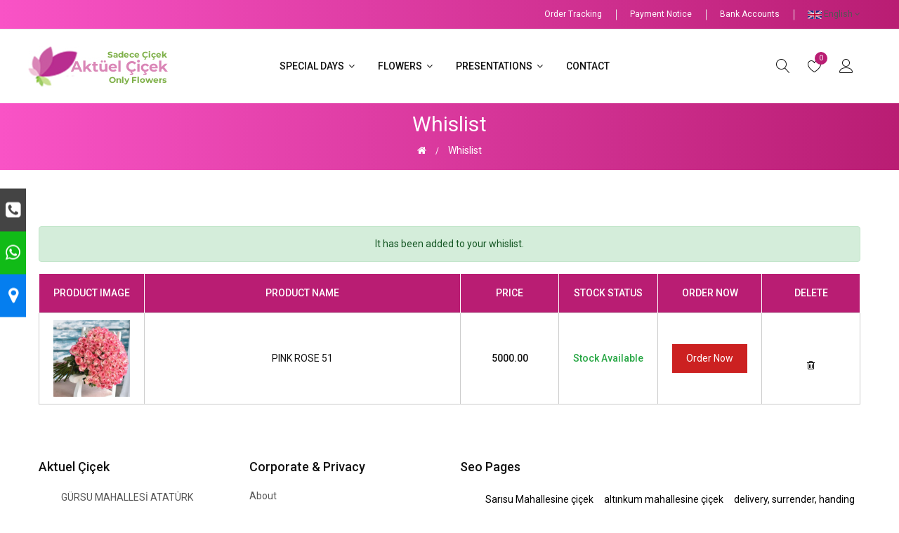

--- FILE ---
content_type: text/html; charset=UTF-8
request_url: https://www.aktuelcicek.com/en/wishlist.html?ekle=33
body_size: 6962
content:


<!DOCTYPE html>
<html class="no-js" lang="en">

<head>
    <meta charset="utf-8">
    <meta http-equiv="X-UA-Compatible" content="IE=edge">
    <meta name="viewport" content="width=device-width, initial-scale=1">
    <meta name="description" content="With Actual Floristry, you can always deliver the freshest flowers to your loved ones. We deliver fast and on time.">
	<meta name="author" content="Çiçekçi Sitesi">
	<link rel="alternate" href="/" hreflang="tr-TR" />
	<link rel="alternate" href="en/" hreflang="en-GB" />
	<link rel="alternate" href="de/" hreflang="de-DE" />
	<link rel="alternate" href="ru/" hreflang="ru-RU" />
	<link rel="alternate" href="/" hreflang = "x-default" />
    <title> Aktuel Flower - Antalya Flower Delivery - Konyaaltı Flower Delivery</title>
		<link rel="canonical" href="https://www.aktuelcicek.com/en/wishlist.html?ekle=33" />
    <!--=== Favicon ===-->
    <link rel="shortcut icon" href="../favicon.ico" type="image/x-icon" />

    <!-- Google fonts include -->
   <!-- <link  href="https://fonts.googleapis.com/css?family=Roboto:300,300i,400,400i,500,500i,700,900%7CYesteryear&display=swap" rel="stylesheet">-->
	<link rel="preconnect" href="https://fonts.gstatic.com">
<link href="https://fonts.googleapis.com/css2?family=Roboto:ital,wght@0,300;0,400;0,500;0,700;0,900;1,300;1,400;1,500&display=swap" rel="stylesheet">

	<link rel="preload" as="font" href="../assets/fonts/Linearicons-Free.woff2?w118d" type="font/woff2" crossorigin="anonymous">
	<link rel="preload" as="font" href="../assets/fonts/fontawesome-webfont.woff2?v=4.7.0" type="font/woff2" crossorigin="anonymous">

    <!-- All Vendor & plugins CSS include -->
	 
   <link href="../assets/css/vendor.css" rel="stylesheet">
    <!-- Main Style CSS -->
    <link href="../assets/css/style.css" rel="stylesheet">
	  <link href="../assets/css/renk6.css" rel="stylesheet">
	
	
	
  <script type='text/javascript' src="../assets/js/cerez.js"></script> 
	<script type='text/javascript'>
window.addEventListener("load", function(){
window.cookieconsent.initialise({
  "palette": {
    "popup": {
      "background": "#cc0000", // şerit arkaplan rengi
      "text": "#ffffff" // şerit üzerindeki yazı rengi
    },
    "button": {
      "background": "#ffffff", // buton arkaplan rengi - "transparent" kullanıp border açabilirsiniz.
  //"border": "#14a7d0", arkaplan rengini transparent yapıp çerçeve kullanabilirsini
      "text": "#cc0000" // buton yazı rengi
    }
  },
  "theme": "classic", // kullanabileceğiniz temalar block, edgeless, classic
  // "type": "opt-out", gizle uyarısını aktif etmek için
  // "position": "top", aktif ederseniz uyarı üst kısımda görünür
  // "position": "top", "static": true, aktif ederseniz uyarı üst kısımda sabit olarak görünür
  // "position": "bottom-left", aktif ederseniz uyarı solda görünür
  //"position": "bottom-right", aktif ederseniz uyarı sağda görünür
  
  "content": {
    "message": "Cookies are used to make the most of our site. You have been deemed to have helped you log in to this site.",
    "dismiss": "Ok",
    "link": "
More information",
    "href": "confidentiality-agreement-s4.html"
  }
})});
</script>

</head>

<body>

    <!-- Start Header Area -->
    <header class="header-area">
        <!-- main header start -->
        <div class="main-header d-none d-lg-block">
            <!-- header top start -->
			
            <div class="header-top bdr-bottom">
                <div class="container">
                    <div class="row align-items-center">
                        <div class="col-lg-6">
                            <div class="welcome-message">
                                
                            </div>
                        </div>
                        <div class="col-lg-6 text-right">
                            <div class="header-top-settings">
                              <ul class="nav align-items-center justify-content-end">
									<li class="language"><a href="order-tracking.html" title=" Order Tracking"> Order Tracking</a></li>
								  <li class="language"><a href="payment-notice.html" title="Payment Notice">Payment Notice</a></li>
								  <li class="language"><a href="bank-accounts.html" title="Bank Accounts">Bank Accounts</a></li>
									
                                  <li class="language">
                                      
                                      
									  <img src="../assets/img/icon/en.png" alt="English" width="20" height="12"> English
									    <i class="fa fa-angle-down"></i>
                                        <ul class="dropdown-list">
                                            <li><a href="https://www.aktuelcicek.com/"/><img src="../assets/img/icon/tr.png" alt="Türkçe" width="20" height="12"> Türkçe</a></li>
                                            <li><a href="https://www.aktuelcicek.com/en/"><img src="../assets/img/icon/en.png" width="20" height="12" alt="English"> English</a></li>
											<li><a href="https://www.aktuelcicek.com/de/"><img src="../assets/img/icon/de.png" width="20" height="12" alt="Deutsch"> Deutsch</a></li>
											<li><a href="https://www.aktuelcicek.com/ru/"><img src="../assets/img/icon/ru.png" width="20" height="12" alt="русский"> Pусский</a></li>
                                        </ul>
                                    </li>
                                  <!--  <li class="curreny-wrap">
                                        <span>Currency:</span>
                                        $ USD
                                        <i class="fa fa-angle-down"></i>
                                        <ul class="dropdown-list curreny-list">
                                            <li><a href="#">$ usd</a></li>
                                            <li><a href="#"> € EURO</a></li>
                                        </ul>
                                    </li>-->
                                </ul>
                            </div>
                        </div>
                    </div>
                </div>
            </div>
            <!-- header top end -->
			
            <!-- header middle area start -->
            <div class="header-main-area sticky">
                <div class="container">
                    <div class="row align-items-center position-relative">

                        <!-- start logo area -->
                        <div class="col-lg-2 logo">
                            <div class="logo">
                                <a href="https://www.aktuelcicek.com/en/" title="Aktuel Çiçek">
									                                    <img src="../resimler/alan_resimler/08072021104403_aktuel.jpg" width="200" height="60" alt="Aktuel Çiçek">
                                </a>
                            </div>
                        </div>
                        <!-- start logo area -->

                        <!-- main menu area start -->
                        <div class="col-lg-8 position-static" >
                            <div class="main-menu-area">
                                <div class="main-menu">
                                    <!-- main menu navbar start -->
                                    <nav class="desktop-menu">
                                        <ul>
                                                                                       <li class="static"><a href="#" title="Special Days">Special Days <i class="fa fa-angle-down"></i></a>
                                              <ul class="megamenu dropdown">
													
																										 <li><a href="https://www.aktuelcicek.com/en/valentine-s-day-kt9.html" title="Valentine's Day"> 
														 
														 Valentine's Day</a></li>
                                                    
													
																										 <li><a href="https://www.aktuelcicek.com/en/mothers-day-kt10.html" title="Mothers Day"> 
														 
														 Mothers Day</a></li>
                                                    
													
																										 <li><a href="https://www.aktuelcicek.com/en/teachers-day-kt31.html" title=" Teachers Day"> 
														 
														  Teachers Day</a></li>
                                                    
													
																										 <li><a href="https://www.aktuelcicek.com/en/birthday-kt11.html" title=" Birthday"> 
														 
														  Birthday</a></li>
                                                    
													
																										 <li><a href="https://www.aktuelcicek.com/en/anniversary-kt12.html" title=" Anniversary"> 
														 
														  Anniversary</a></li>
                                                    
													
																										 <li><a href="https://www.aktuelcicek.com/en/new-business-day-kt13.html" title="New Business Day"> 
														 
														 New Business Day</a></li>
                                                    
													
																										 <li><a href="https://www.aktuelcicek.com/en/baby-birthday-kt14.html" title="Baby Birthday"> 
														 
														 Baby Birthday</a></li>
                                                    
													
																										 <li><a href="https://www.aktuelcicek.com/en/apology-day-kt15.html" title="Apology Day"> 
														 
														 Apology Day</a></li>
                                                    
													
																										 <li><a href="https://www.aktuelcicek.com/en/promise-&-engagement-day-kt16.html" title="Promise & Engagement Day"> 
														 
														 Promise & Engagement Day</a></li>
                                                    
													
																										 <li><a href="https://www.aktuelcicek.com/en/get-well-well-day-kt17.html" title="Get Well Well Day"> 
														 
														 Get Well Well Day</a></li>
                                                    
													
																										 <li><a href="https://www.aktuelcicek.com/en/funeral-&-ceremony-day-kt18.html" title="Funeral & Ceremony Day"> 
														 
														 Funeral & Ceremony Day</a></li>
                                                    
													
													<li><a href='#'></a></li>													
													
                                                    
                                                <li class="megamenu-banners d-none d-lg-block">
                                                      
                                                            <img src="../resimler/alan_resimler/30112020163617_menu_resim1.jpg" alt="Aktuel Çiçek menü resmi 11">
                                                        
                                                    </li>
                                                </ul>
                                            </li>
											
											                                            <li class="static"><a href="#" title="Flowers">Flowers <i class="fa fa-angle-down"></i></a>
                                              <ul class="megamenu dropdown">
													
																										 <li><a href="https://www.aktuelcicek.com/en/roses-kt1.html" title="Roses"> 
														 
														 Roses</a></li>
                                                    
													
																										 <li><a href="https://www.aktuelcicek.com/en/orchids-kt3.html" title="Orchids"> 
														 
														 Orchids</a></li>
                                                    
													
																										 <li><a href="https://www.aktuelcicek.com/en/tulips-kt32.html" title="Tulips"> 
														 
														 Tulips</a></li>
                                                    
													
																										 <li><a href="https://www.aktuelcicek.com/en/daisy-&-gerbera-kt4.html" title="Daisy & Gerbera"> 
														 
														 Daisy & Gerbera</a></li>
                                                    
													
																										 <li><a href="https://www.aktuelcicek.com/en/lilies-&-casablanca-kt5.html" title="Lilies & Casablanca"> 
														 
														 Lilies & Casablanca</a></li>
                                                    
													
																										 <li><a href="https://www.aktuelcicek.com/en/seasons-&-wildflowers-kt6.html" title="Seasons & Wildflowers"> 
														 
														 Seasons & Wildflowers</a></li>
                                                    
													
																										 <li><a href="https://www.aktuelcicek.com/en/potted-flowers-kt7.html" title="Potted Flowers"> 
														 
														 Potted Flowers</a></li>
                                                    
													
																										 <li><a href="https://www.aktuelcicek.com/en/cactus-&-succulent-kt8.html" title="Cactus & Succulent"> 
														 
														 Cactus & Succulent</a></li>
                                                    
													
													<li><a href='#'></a></li><li><a href='#'></a></li><li><a href='#'></a></li><li><a href='#'></a></li>													
													
                                                    
                                                <li class="megamenu-banners d-none d-lg-block">
                                                      
                                                            <img src="../resimler/alan_resimler/30112020163623_menu_resim2.jpg" alt="Aktuel Çiçek menü resmi 8">
                                                        
                                                    </li>
                                                </ul>
                                            </li>
											
											                                            <li class="static"><a href="#" title="Presentations">Presentations <i class="fa fa-angle-down"></i></a>
                                              <ul class="megamenu dropdown">
													
																										 <li><a href="https://www.aktuelcicek.com/en/bouquets-kt19.html" title="Bouquets"> 
														 
														 Bouquets</a></li>
                                                    
													
																										 <li><a href="https://www.aktuelcicek.com/en/arrangement-kt20.html" title="Arrangement"> 
														 
														 Arrangement</a></li>
                                                    
													
																										 <li><a href="https://www.aktuelcicek.com/en/bridal-flowers-kt22.html" title="Bridal Flowers"> 
														 
														 Bridal Flowers</a></li>
                                                    
													
																										 <li><a href="https://www.aktuelcicek.com/en/terrarium-kt21.html" title="Terrarium"> 
														 
														 Terrarium</a></li>
                                                    
													
																										 <li><a href="https://www.aktuelcicek.com/en/wedding-&-opening-baskets-kt23.html" title="Wedding & Opening Baskets"> 
														 
														 Wedding & Opening Baskets</a></li>
                                                    
													
																										 <li><a href="https://www.aktuelcicek.com/en/funeral-wreaths-kt24.html" title="Funeral Wreaths"> 
														 
														 Funeral Wreaths</a></li>
                                                    
													
																										 <li><a href="https://www.aktuelcicek.com/en/wrought-iron-kt25.html" title="Wrought iron"> 
														 
														 Wrought iron</a></li>
                                                    
													
													<li><a href='#'></a></li>													
													
                                                    
                                                <li class="megamenu-banners d-none d-lg-block">
                                                      
                                                            <img src="../resimler/alan_resimler/30112020163626_menu_resim3.jpg" alt="Aktuel Çiçek menü resmi 7">
                                                        
                                                    </li>
                                                </ul>
                                            </li>
											
											                                           
                                            <li><a href="contact.html" title="Contact">Contact</a></li>
                                        </ul>
                                    </nav>
                                    <!-- main menu navbar end -->
                                </div>
                            </div>
                        </div>
                        <!-- main menu area end -->

                        <!-- mini cart area start -->
                        <div class="col-lg-2">
                            <div class="header-configure-wrapper">
                                <div class="header-configure-area">
                                    <ul class="nav justify-content-end">
                                        <li>
                                            <a href="#" class="offcanvas-btn">
                                                <i class="lnr lnr-magnifier"></i>
                                            </a>
                                        </li>
										<li>
                                            <a href="wishlist.html" title="Whislist">
                                                <i class="lnr lnr-heart"></i>
                                                <div class="notification">0</div>
                                            </a>
                                        </li>
										                                        <li class="user-hover">
                                            <a href="#">
                                                <i class="lnr lnr-user"></i>
                                            </a>
                                            <ul class="dropdown-list">
																								<li><a href="member.html" title="Sign in">Sign in</a></li>
                                                <li><a href="member.html" title="Sign Up">Sign Up</a></li>
												
												                                               
                                                
                                            </ul>
                                        </li>
										
										                                       
                                    </ul>
                                </div>
                            </div>
                        </div>
                        <!-- mini cart area end -->

                    </div>
                </div>
            </div>
            <!-- header middle area end -->
        </div>
        <!-- main header start -->

        <!-- mobile header start -->
        <div class="mobile-header d-lg-none d-md-block sticky">
            <!--mobile header top start -->
            <div class="container">
                <div class="row align-items-center">
                    <div class="col-12">
                        <div class="mobile-main-header">
							<div class="mobile-menu-toggler">
                               
                                <div class="mobile-menu-btn">
                                    <div class="off-canvas-btn">
                                        <i class="lnr lnr-menu"></i>
                                    </div>
                                </div>
                            </div>
                            <div class="mobile-logo">
                                <a href="index.html" title="Aktuel Çiçek">
                                    <img src="../resimler/alan_resimler/08072021104403_aktuel.jpg" alt="Aktuel Çiçek">
                                </a>
                            </div>
                            <div class="mobile-menu-toggler">
                                <div class="mini-cart-wrap">
                                    <a href="wishlist.html" title="Whislist">
                                        <i class="lnr lnr-heart"></i>
                                                
                                    </a>
										
                                </div>
                               
                            </div>
                        </div>
                    </div>
                </div>
            </div>
            <!-- mobile header top start -->
        </div>
        <!-- mobile header end -->
    </header>
    <!-- end Header Area -->

    <!-- off-canvas menu start -->
    <aside class="off-canvas-wrapper">
        <div class="off-canvas-overlay"></div>
        <div class="off-canvas-inner-content">
            <div class="btn-close-off-canvas">
                <i class="lnr lnr-cross"></i>
            </div>

            <div class="off-canvas-inner">
                <!-- search box start -->
                <div class="search-box-offcanvas">
                    <form action="search-for-flowers.html" method="post">
                        <input name="kelime" type="text" placeholder="Flower Search">
                        <button class="search-btn"><i class="lnr lnr-magnifier"></i></button>
                    </form>
                </div>
                <!-- search box end -->

                <!-- mobile menu start -->
                <div class="mobile-navigation">

                    <!-- mobile menu navigation start -->
                    <nav>
                        <ul class="mobile-menu">

														
							 <li class="menu-item-has-children"><a href="#" title="Special Days">Special Days</a>
                                <ul class="dropdown">
                                    
                               
							
													
																										 <li><a href="https://www.aktuelcicek.com/en/valentine-s-day-kt9.html" title="Valentine's Day"> 
														 
														 Valentine's Day</a></li>
                                                    
													
																										 <li><a href="https://www.aktuelcicek.com/en/mothers-day-kt10.html" title="Mothers Day"> 
														 
														 Mothers Day</a></li>
                                                    
													
																										 <li><a href="https://www.aktuelcicek.com/en/teachers-day-kt31.html" title=" Teachers Day"> 
														 
														  Teachers Day</a></li>
                                                    
													
																										 <li><a href="https://www.aktuelcicek.com/en/birthday-kt11.html" title=" Birthday"> 
														 
														  Birthday</a></li>
                                                    
													
																										 <li><a href="https://www.aktuelcicek.com/en/anniversary-kt12.html" title=" Anniversary"> 
														 
														  Anniversary</a></li>
                                                    
													
																										 <li><a href="https://www.aktuelcicek.com/en/new-business-day-kt13.html" title="New Business Day"> 
														 
														 New Business Day</a></li>
                                                    
													
																										 <li><a href="https://www.aktuelcicek.com/en/baby-birthday-kt14.html" title="Baby Birthday"> 
														 
														 Baby Birthday</a></li>
                                                    
													
																										 <li><a href="https://www.aktuelcicek.com/en/apology-day-kt15.html" title="Apology Day"> 
														 
														 Apology Day</a></li>
                                                    
													
																										 <li><a href="https://www.aktuelcicek.com/en/promise-ve-engagement-day-kt16.html" title="Promise & Engagement Day"> 
														 
														 Promise & Engagement Day</a></li>
                                                    
													
																										 <li><a href="https://www.aktuelcicek.com/en/get-well-well-day-kt17.html" title="Get Well Well Day"> 
														 
														 Get Well Well Day</a></li>
                                                    
													
																										 <li><a href="https://www.aktuelcicek.com/en/funeral-ve-ceremony-day-kt18.html" title="Funeral & Ceremony Day"> 
														 
														 Funeral & Ceremony Day</a></li>
                                                    
													
																										
                                                </ul>
                                            </li>
											
																		
							 <li class="menu-item-has-children"><a href="#" title="Flowers">Flowers</a>
                                <ul class="dropdown">
                                    
                               
							
													
																										 <li><a href="https://www.aktuelcicek.com/en/roses-kt1.html" title="Roses"> 
														 
														 Roses</a></li>
                                                    
													
																										 <li><a href="https://www.aktuelcicek.com/en/orchids-kt3.html" title="Orchids"> 
														 
														 Orchids</a></li>
                                                    
													
																										 <li><a href="https://www.aktuelcicek.com/en/tulips-kt32.html" title="Tulips"> 
														 
														 Tulips</a></li>
                                                    
													
																										 <li><a href="https://www.aktuelcicek.com/en/daisy-ve-gerbera-kt4.html" title="Daisy & Gerbera"> 
														 
														 Daisy & Gerbera</a></li>
                                                    
													
																										 <li><a href="https://www.aktuelcicek.com/en/lilies-ve-casablanca-kt5.html" title="Lilies & Casablanca"> 
														 
														 Lilies & Casablanca</a></li>
                                                    
													
																										 <li><a href="https://www.aktuelcicek.com/en/seasons-ve-wildflowers-kt6.html" title="Seasons & Wildflowers"> 
														 
														 Seasons & Wildflowers</a></li>
                                                    
													
																										 <li><a href="https://www.aktuelcicek.com/en/potted-flowers-kt7.html" title="Potted Flowers"> 
														 
														 Potted Flowers</a></li>
                                                    
													
																										 <li><a href="https://www.aktuelcicek.com/en/cactus-ve-succulent-kt8.html" title="Cactus & Succulent"> 
														 
														 Cactus & Succulent</a></li>
                                                    
													
																										
                                                </ul>
                                            </li>
											
																		
							 <li class="menu-item-has-children"><a href="#" title="Presentations">Presentations</a>
                                <ul class="dropdown">
                                    
                               
							
													
																										 <li><a href="https://www.aktuelcicek.com/en/bouquets-kt19.html" title="Bouquets"> 
														 
														 Bouquets</a></li>
                                                    
													
																										 <li><a href="https://www.aktuelcicek.com/en/arrangement-kt20.html" title="Arrangement"> 
														 
														 Arrangement</a></li>
                                                    
													
																										 <li><a href="https://www.aktuelcicek.com/en/bridal-flowers-kt22.html" title="Bridal Flowers"> 
														 
														 Bridal Flowers</a></li>
                                                    
													
																										 <li><a href="https://www.aktuelcicek.com/en/terrarium-kt21.html" title="Terrarium"> 
														 
														 Terrarium</a></li>
                                                    
													
																										 <li><a href="https://www.aktuelcicek.com/en/wedding-ve-opening-baskets-kt23.html" title="Wedding & Opening Baskets"> 
														 
														 Wedding & Opening Baskets</a></li>
                                                    
													
																										 <li><a href="https://www.aktuelcicek.com/en/funeral-wreaths-kt24.html" title="Funeral Wreaths"> 
														 
														 Funeral Wreaths</a></li>
                                                    
													
																										 <li><a href="https://www.aktuelcicek.com/en/wrought-iron-kt25.html" title="Wrought iron"> 
														 
														 Wrought iron</a></li>
                                                    
													
																										
                                                </ul>
                                            </li>
											
											
                           
                            <li><a href="contact.html" title="Contact">Contact</a></li>
                        </ul>
                    </nav>
                    <!-- mobile menu navigation end -->
                </div>
                <!-- mobile menu end -->

                <div class="mobile-settings">
                    <ul class="nav">
                      
                       
						 <li>
                            <div class="dropdown mobile-top-dropdown">
                                <a href="#" class="dropdown-toggle" id="currency" data-toggle="dropdown" aria-haspopup="true" aria-expanded="false">
                                    <img src="../assets/img/icon/en.png" alt="English" width="20" height="12"> English
                                    <i class="fa fa-angle-down"></i>
                                </a>
                                <div class="dropdown-menu" aria-labelledby="currency">
                                     <a href="https://www.aktuelcicek.com/"/><img src="../assets/img/icon/tr.png" alt="Türkçe" width="20" height="12"> Türkçe</a><br>

                                     <a href="https://www.aktuelcicek.com/en/"><img src="../assets/img/icon/en.png" width="20" height="12" alt="English"> English</a><br>

									<a href="https://www.aktuelcicek.com/de/"><img src="../assets/img/icon/de.png" width="20" height="12" alt="Deutsch"> Deutsch</a><br>

									<a href="https://www.aktuelcicek.com/ru/"><img src="../assets/img/icon/ru.png" width="20" height="12" alt="русский"> Pусский</a>
                                </div>
                            </div>
                        </li>
												<li>
							
							
                            <div class="dropdown mobile-top-dropdown">
                                <a href="#" class="dropdown-toggle" id="myaccount" data-toggle="dropdown" aria-haspopup="true" aria-expanded="false">
                                    Member Panel
                                    <i class="fa fa-angle-down"></i>
                                </a>
                                <div class="dropdown-menu" aria-labelledby="myaccount">
																					<a class="dropdown-item" href="member.html">Sign in</a>
                                                <a class="dropdown-item" href="member.html">Sign Up</a>
												
												                                </div>
                            </div>
                        </li>
												<li><a href="order-tracking.html" title=" Order Tracking"> Order Tracking</a></li>
						<li><a href="payment-notice.html" title="Payment Notice">Payment Notice</a></li>
						<li><a href="bank-accounts.html" title="Bank Accounts">Bank Accounts</a></li>
                    </ul>
                </div>

                <!-- offcanvas widget area start -->
                <div class="offcanvas-widget-area">
                    <div class="off-canvas-contact-widget">
                        <ul>
                            <li><i class="fa fa-mobile"></i>
                                <a href="tel://5432291313" title="Phone">5432291313</a>
                            </li>
                            
                        </ul>
                    </div>
                    <div class="off-canvas-social-widget">
                        <a href="#aktuelcicek" title="Facebook"><i class="fa fa-facebook"></i></a>
                        <a href="#twit" title="Twitter"><i class="fa fa-twitter"></i></a>
                        <a href="#aktuelcicek" title="İnstagram"><i class="fa fa-instagram"></i></a>
                        
                    </div>
                </div>
                <!-- offcanvas widget area end -->
            </div>
        </div>
    </aside>
    <!-- off-canvas menu end -->



    <!-- main wrapper start -->
    <main>
		    <!-- main wrapper start -->
    <main>
        <!-- breadcrumb area start -->
        <div class="breadcrumb-area common-bg">
            <div class="container">
                <div class="row">
                    <div class="col-12">
                        <div class="breadcrumb-wrap">
                            <nav aria-label="breadcrumb">
                                <h1>Whislist</h1>
                                <ul class="breadcrumb">
                                    <li class="breadcrumb-item"><a href="https://www.aktuelcicek.com/en/"><i class="fa fa-home"></i></a></li>
                                    <li class="breadcrumb-item active" aria-current="page">Whislist</li>
                                </ul>
                            </nav>
                        </div>
                    </div>
                </div>
            </div>
        </div>
        <!-- breadcrumb area end -->

        <!-- wishlist main wrapper start -->
        <div class="wishlist-main-wrapper section-space pb-0">
            <div class="container">
                <!-- Wishlist Page Content Start -->
                <div class="section-bg-color">
                    <div class="row">
                        <div class="col-lg-12">
																			  <div class="alert alert-success alert-dismissable" style="text-align: center;">
                    
                   It has been added to your whislist.       	  </div>
														
							
                            <!-- Wishlist Table Area -->
                            <div class="cart-table table-responsive">
                                <table class="table table-bordered">
                                    <thead>
                                        <tr>
                                            <th class="pro-thumbnail">Product Image</th>
                                            <th class="pro-title">Product Name</th>
                                            <th class="pro-price">Price</th>
                                            <th class="pro-quantity">Stock Status</th>
                                            <th class="pro-subtotal">Order Now</th>
                                            <th class="pro-remove">Delete</th>
                                        </tr>
                                    </thead>
                                    <tbody>
										                                        <tr>
                                            <td class="pro-thumbnail"><a href="pink-rose--51-cck33.html"><img class="img-fluid" src="../resimler/urun_resimler/1412143730_2804151723_16.jpg" alt="PINK ROSE  51" /></a></td>
                                            <td class="pro-title"><a href="pink-rose--51-cck33.html">PINK ROSE  51</a></td>
                                            <td class="pro-price"><span>5000.00</span></td>
                                            <td class="pro-quantity"><span class='text-success'>Stock Available</span></span></td>
                               
								<td class="pro-subtotal">
									 									<a href="pink-rose--51-cck33.html" class="btn btn__bg">Order Now</a>
																</td>
								
								
                                            <td class="pro-remove">
												<form action="#" method="post">
                                                            	<div class="single-input-item">
																	
																	<button class="fa fa-trash-o"></button>
																<input name="sil" type="hidden" id="sil" value="1">
																	<input name="begen_no" type="hidden" id="begen_no" value="66540">
																	
																</div>
															
															
                                                        </form>
												
												
												
                                        </tr>
										                                        
                                    </tbody>
                                </table>
                            </div>
                        </div>
                    </div>
                </div>
                <!-- Wishlist Page Content End -->
            </div>
        </div>
        <!-- wishlist main wrapper end -->
    </main>
    <!-- main wrapper end -->
	    </main>
    <!-- main wrapper end -->

    <!-- Start Footer Area Wrapper -->
    <footer class="footer-wrapper">

        <!-- footer widget area start -->
        <div class="footer-widget-area">
            <div class="container">
                <div class="footer-widget-inner section-space">
                    <div class="row mbn-30">
                        <!-- footer widget item start -->
                        <div class="col-lg-3 col-md-6 col-sm-8">
                            <div class="footer-widget-item mb-30">
                                <div class="footer-widget-title">
                                    <h5>Aktuel Çiçek</h5>
                                </div>
                                <ul class="footer-widget-body accout-widget">
                                    <li class="address">
                                        <em><i class="lnr lnr-map-marker"></i></em>
                                        GÜRSU MAHALLESİ ATATÜRK BULVARI 167 / 1 Konyaaltı / ANTALYA 0543 229 13 13  TÜRKAY OTELİ KARŞISI                                    </li>
                                    <li class="email">
                                        <em><i class="lnr lnr-envelope"></i></em>
                                        <a href="mailto:aktuelcicek[at]gmail.com" title="Send Email">aktuelcicek[at]gmail.com</a>
                                    </li>
                                    <li class="phone">
                                        <em><i class="lnr lnr-phone-handset"></i></em>
                                        <a href="tel:5432291313" title="Phone">5432291313</a>
                                    </li>
                                </ul>
                                <div class="payment-method">
                                    <img src="../assets/img/payment-pic.png" alt="payment method">
                                </div>
                            </div>
                        </div>
                        <!-- footer widget item end -->

                        <!-- footer widget item start -->
                        <div class="col-lg-3 col-md-6 col-sm-4">
                            <div class="footer-widget-item mb-30">
                                <div class="footer-widget-title">
                                    <h5> Corporate & Privacy</h5>
                                </div>
                                <ul class="footer-widget-body">
									                                    <li><a href="https://www.aktuelcicek.com/en/about-syf8.html" title="About">About</a></li>
									                                    <li><a href="https://www.aktuelcicek.com/en/distance-selling-contract-syf5.html" title="Distance Selling Contract">Distance Selling Contract</a></li>
									                                    <li><a href="https://www.aktuelcicek.com/en/confidentiality-agreement-syf4.html" title="Confidentiality Agreement">Confidentiality Agreement</a></li>
									                                    <li><a href="https://www.aktuelcicek.com/en/secure-shopping-syf3.html" title=" Secure Shopping"> Secure Shopping</a></li>
									                                    <li><a href="https://www.aktuelcicek.com/en/delivery-terms-syf6.html" title="Delivery Terms">Delivery Terms</a></li>
																	
                                </ul>
                            </div>
                        </div>
                        <!-- footer widget item end -->

                        <!-- footer widget item start -->
                        <div class="col-lg-6	 col-md-6 col-sm-6" >
                            <div class="footer-widget-item mb-30">
                                <div class="footer-widget-title">
                                    <h5>Seo Pages</h5>
                                </div>
                                <ul class="footer-widget-body">
									                                    <a href="https://www.aktuelcicek.com/en/-ssyf9.html" title=""></a> &nbsp;&nbsp;&nbsp;
									                                    <a href="https://www.aktuelcicek.com/en/-ssyf10.html" title=""></a> &nbsp;&nbsp;&nbsp;
									                                    <a href="https://www.aktuelcicek.com/en/-ssyf11.html" title=""></a> &nbsp;&nbsp;&nbsp;
									                                    <a href="https://www.aktuelcicek.com/en/sarısu-mahallesine-çiçek-ssyf4.html" title="Sarısu Mahallesine çiçek">Sarısu Mahallesine çiçek</a> &nbsp;&nbsp;&nbsp;
									                                    <a href="https://www.aktuelcicek.com/en/altınkum-mahallesine-çiçek-ssyf5.html" title="altınkum mahallesine çiçek">altınkum mahallesine çiçek</a> &nbsp;&nbsp;&nbsp;
									                                    <a href="https://www.aktuelcicek.com/en/delivery,-surrender,-handing-over-ssyf7.html" title="delivery, surrender, handing over">delivery, surrender, handing over</a> &nbsp;&nbsp;&nbsp;
									                                    <a href="https://www.aktuelcicek.com/en/ogretmen-evi-mahallesi-ne-çiçek-ssyf2.html" title="ögretmen evi mahallesi ne çiçek">ögretmen evi mahallesi ne çiçek</a> &nbsp;&nbsp;&nbsp;
									                                    <a href="https://www.aktuelcicek.com/en/toros-mahallesine-çiçek-ssyf8.html" title="toros mahallesine çiçek">toros mahallesine çiçek</a> &nbsp;&nbsp;&nbsp;
									                                    <a href="https://www.aktuelcicek.com/en/-ssyf3.html" title=""></a> &nbsp;&nbsp;&nbsp;
									                                    <a href="https://www.aktuelcicek.com/en/florist-roza-ssyf6.html" title="флорист роза">флорист роза</a> &nbsp;&nbsp;&nbsp;
									                                    <a href="https://www.aktuelcicek.com/en/larabalık-çiçek--gonder-ssyf1.html" title="larabalık çiçek  gönder">larabalık çiçek  gönder</a> &nbsp;&nbsp;&nbsp;
																		
                                </ul>
                            </div>
                        </div>
                        <!-- footer widget item end -->

                    </div>
                </div>
            </div>
        </div>
        <!-- footer widget area end -->

        <!-- footer bottom area start -->
        <div class="footer-bottom-area">
            <div class="container">
                <div class="row align-items-center">
                    <div class="col-md-6 order-2 order-md-1">
                        <div class="copyright-text">
                            <a href="http://www.cicekci-sitesi.com" rel="dofollow" title="Çiçekçi Sitesi - Çiçekçi Yazılımı">
                                    <div class="cicekci-sitesi"> </div>
                                </a>
                        </div>
                    </div>
                    <div class="col-md-6 order-1 order-md-2">
                        <div class="footer-social-link">
                            <a href='#twit' title="Twitter"><i class="fa fa-twitter"></i></a>
                            <a href='#aktuelcicek' title="Facebook"><i class="fa fa-facebook"></i></a>
                            <a href='#aktuelcicek' title="Instagram"><i class="fa fa-instagram"></i></a>
                        </div>
                    </div>
                </div>
            </div>
        </div>
        <!-- footer bottom area end -->

    </footer>
    <!-- End Footer Area Wrapper -->

    <!-- Quick view modal start -->
    <div class="modal" id="satis_kapali">
        <div class="modal-dialog modal-lg modal-dialog-centered">
            <div class="modal-content">
                <div class="modal-header">
                    <button type="button" class="close" data-dismiss="modal">&times;</button>
                </div>
                <div class="modal-body" align="center"><br>

					<div class="alert alert-warning alert-dismissable" style="text-align: center;">
                    <i class="fa fa-warning"></i>
                    <br>

                   Dear customer, our online sales are closed.<br>

Our sales will start again as soon as possible.       	  </div>
                   
                </div><br>

            </div>
        </div>
    </div>
	  <div class="modal" id="acilis_mesaj">
        <div class="modal-dialog modal-lg modal-dialog-centered">
            <div class="modal-content">
                <div class="modal-header">
                    <button type="button" class="close" data-dismiss="modal">&times;</button>
                </div>
                <div class="modal-body" align="center">

					

                  <img src="../resimler/diger_resimler/acilis_mesaj.jpg" alt="Karşılama Mesajı">
       	
                   
                </div>

            </div>
        </div>
    </div>
    <!-- Quick view modal end -->
	
	

    <!-- offcanvas search form start -->
    <div class="offcanvas-search-wrapper">
        <div class="offcanvas-search-inner">
            <div class="offcanvas-close">
                <i class="lnr lnr-cross"></i>
            </div>
            <div class="container">
                <div class="offcanvas-search-box">
                    <form class="d-flex bdr-bottom w-100" action="search-for-flowers.html" method="post">
                        <input name="kelime" type="text" placeholder="Flower Search">
                        <button class="search-btn"><i class="lnr lnr-magnifier"></i>Search</button>
                    </form>
                </div>
            </div>
        </div>
    </div>
    <!-- offcanvas search form end -->

 

    <!-- Scroll to top start -->
    <div class="scroll-top not-visible">
        <i class="fa fa-angle-up"></i>
    </div>
    <!-- Scroll to Top End -->

    <!-- All vendor & plugins & active js include here -->
	
	
    <!--All Vendor Js -->
    <script src="../assets/js/vendor.js"></script>
	
	    <!-- Active Js -->
    <script src="../assets/js/active.js"></script>
	<script type="text/javascript">
    $(document).ready(function(){
        $("#sifre").click(function(){
            $("#sifremi_unuttum").modal('show');
        });
    });
</script>
		
	

<div class="icon-bar">
		<a href="tel://+905432291313" class="telefon" title="Phone"><i class="fa fa-phone-square"></i></a> 
		<a href="https://api.whatsapp.com/send?phone=905432291313&text=Order Now"class="whatsapp" title="
WhatsApp Order"><i class="fa fa-whatsapp"></i></a>
	    <a href="https://g.page/aktuelcicek?share" rel="noreferrer" class="map" title="Map"><i class="fa fa-map-marker"></i></a> 
		
</div>	
</body>

</html>


--- FILE ---
content_type: text/css
request_url: https://www.aktuelcicek.com/assets/css/renk6.css
body_size: 692
content:
@charset "utf-8";
/* CSS Document */
.col-lg-2.logo{padding: 0px;}
.header-top {
    padding: 10px 0;
background: rgb(249,83,198);
background: linear-gradient(90deg, rgba(249,83,198,1) 0%, rgba(185,29,115,1) 100%);
}

.header-top a {
  color: #fff;
}
.header-top a:hover {
text-decoration: underline
}
.welcome-message p {
    color: #fff;
    
}
.footer-bottom-area {
    padding: 10px 0;
   
	color: #fff;
background: rgb(249,83,198);
background: linear-gradient(90deg, rgba(249,83,198,1) 0%, rgba(185,29,115,1) 100%);
}
.footer-social-link a {
    color: #fff;
    font-size: 18px;
    display: inline-block;
    margin-left: 30px;
}

.footer-social-link a:hover {
    color: #ccc;
}
.common-bg
{
background: rgb(249,83,198);
background: linear-gradient(90deg, rgba(249,83,198,1) 0%, rgba(185,29,115,1) 100%);
	
}
.common-bg h1
{
	color: #fff;
	
}
.breadcrumb-wrap .breadcrumb .breadcrumb-item a {
    color: #fff;
    font-size: 14px;
    font-weight: 400;
    line-height: 1;
    text-transform: capitalize;
}

.breadcrumb-wrap .breadcrumb .breadcrumb-item a:hover {
    color: #ccc;
}.breadcrumb-wrap .breadcrumb .breadcrumb-item:before {
    color: #fff;
    content: "/";
    font-size: 12px;
    margin: 0 5px;
}

.breadcrumb-wrap .breadcrumb .breadcrumb-item:first-child::before {
    display: none;
}

.breadcrumb-wrap .breadcrumb .breadcrumb-item.active {
    color: #fff;
    font-size: 14px;
    font-weight: 400;
    text-transform: capitalize;
}
.cicekci-sitesi
{
	width: 200px;
	height: 40px;
	background-image: url("../img/logo/imza1.png");
	margin-left: auto;
	margin-right: auto;
}
.main-menu ul li:hover>a,
.main-menu ul li.active>a {
    color: #b91d73;
}
.main-menu ul li ul.megamenu li:hover>a {
    color: #b91d73;
}
.product-caption .product-name a:hover {
    color: #b91d73;
    text-decoration: underline;
}
.button-group a {
	background-color: #b91d73;
}
.button-group a:hover {
    color: #ccc;
}
.tooltip>.tooltip-inner {
    font-size: 13px;
    color: #fff;
    background-color: #b91d73;
}

.tooltip.bs-tooltip-top .arrow:before {
    border-top-color: #b91d73;
}

.tooltip.bs-tooltip-left .arrow:before {
    border-left-color: #b91d73;
}
.footer-widget-body li a:hover {
    color: #b91d73;
    padding-left: 5px;
}
.footer-widget-body  a:hover {
    color: #b91d73;
	text-decoration: underline;	
}
.blog-sidebar .blog-archive li a:hover {
    color: #b91d73;
}
.scroll-top {
	background-color: #b91d73;
}.cart-table .table thead {
    background-color: #b91d73;
}
.cart-table .table tbody tr td a:hover {
    color: #b91d73;
}
.cart-table .table thead tr th {
    border-color: #fff;
  
}
.header-configure-area ul li a .notification {
   
    background-color: #b91d73;
}
.header-configure-area ul li a:hover {
    color: #b91d73;
}
.header-configure-area ul li.user-hover .dropdown-list li a:hover {
    color: #b91d73;
}
.off-canvas-wrapper .btn-close-off-canvas {
    background-color: #b91d73;
}
.search-box-offcanvas form .search-btn:hover {
    color: #b91d73;
}
.mobile-menu li>a:hover {
    color: #b91d73;
}
.mobile-settings .nav .mobile-top-dropdown .dropdown-toggle:hover {
    color: #b91d73;
}
.mobile-settings li :hover {
    color: #b91d73;
}
.mobile-main-header .mobile-menu-toggler .mobile-menu-btn .off-canvas-btn:hover {
    color: #b91d73;
}
.mobile-main-header .mobile-menu-toggler .mini-cart-wrap a:hover {
    color: #b91d73;
}

--- FILE ---
content_type: application/javascript
request_url: https://www.aktuelcicek.com/assets/js/active.js
body_size: 3210
content:
(function ($) {
	"use strict";

	/*------ Sticky menu start ------*/
	var $window = $(window);
	$window.on('scroll', function () {
		var scroll = $window.scrollTop();
		if (scroll < 300) {
			$(".sticky").removeClass("is-sticky");
		} else {
			$(".sticky").addClass("is-sticky");
		}
	});
	/*------ Sticky menu end ------*/

	/*-------- Background Image JS start --------*/
	var bgSelector = $(".bg-img");
	bgSelector.each(function (index, elem) {
		var element = $(elem),
			bgSource = element.data('bg');
		element.css('background-image', 'url(' + bgSource + ')');
	});
	/*-------- Background Image JS end --------*/

	/*------- Image zoom effect start -------*/
	$('.img-zoom').zoom();
	/*------- Image zoom effect end -------*/

	/*------- tooltip active js start -------*/
	$('[data-toggle="tooltip"]').tooltip();
	/*------- tooltip active js start -------*/

	/*------ Hero main slider active start ------*/
	$('.hero-slider-active').slick({
		autoplay: true,
		fade: true,
		speed: 1000,
		dots: false,
		prevArrow: '<button type="button" class="slick-prev"><i class="lnr lnr-chevron-left"></i></button>',
		nextArrow: '<button type="button" class="slick-next"><i class="lnr lnr-chevron-right"></i></button>',
		responsive: [{
			breakpoint: 992,
			settings: {
				arrows: false,
			}
		}]
	});
	/*------ Hero main slider active end ------*/

	// Hero main slider active js
    $('.hero-slider-active-2').slick({
        autoplay: true,
		arrows: false,
		speed: 1500,
		dots: true,
        centerMode: true,
        centerPadding: '18%',
        slidesToShow: 1,
        responsive: [
            {
                breakpoint: 1599,
                settings: {
                    centerPadding: '10%',
                }
            },
            {
                breakpoint: 1499,
                settings: {
                    centerMode: false,
                }
            },
            {
                breakpoint: 768,
                settings: {
                    centerMode: false,
                }
            }
        ]
    });

	/*------ Top seller carousel active start ------*/
	$('.product-carousel--4').slick({
		autoplay: false,
		fade: false,
		speed: 1000,
		slidesToShow: 4,
		adaptiveHeight: true,
		prevArrow: '<button type="button" class="slick-prev"><i class="lnr lnr-chevron-left"></i></button>',
		nextArrow: '<button type="button" class="slick-next"><i class="lnr lnr-chevron-right"></i></button>',
		responsive: [{
			breakpoint: 992,
			settings: {
				slidesToShow: 3
			}
		},
		{
			breakpoint: 768,
			settings: {
				slidesToShow: 2
			}
		},
		{
			breakpoint: 480,
			settings: {
				slidesToShow: 1
			}
		}]
	});
	/*------ Top seller carousel active end ------*/

	/*------ daily deals carousel active start ------*/
	$('.product-deal-carousel--2').slick({
		autoplay: false,
		fade: false,
		speed: 1000,
		slidesToShow: 2,
		adaptiveHeight: true,
		prevArrow: '<button type="button" class="slick-prev"><i class="lnr lnr-chevron-left"></i></button>',
		nextArrow: '<button type="button" class="slick-next"><i class="lnr lnr-chevron-right"></i></button>',
		responsive: [{
			breakpoint: 992,
			settings: {
				slidesToShow: 1
			}
		}]
	});
	/*------ daily deals carousel active end ------*/

	/*-------- prodct details slider active start --------*/
    $('.product-large-slider').slick({
        fade: true,
        arrows: false,
        asNavFor: '.pro-nav'
    });

    // product details slider nav active
    $('.pro-nav').slick({
        slidesToShow: 4,
        asNavFor: '.product-large-slider',
        centerMode: true,
        centerPadding: 0,
		focusOnSelect: true,
		prevArrow: '<button type="button" class="slick-prev"><i class="lnr lnr-chevron-left"></i></button>',
		nextArrow: '<button type="button" class="slick-next"><i class="lnr lnr-chevron-right"></i></button>',
		responsive: [{
			breakpoint: 576,
			settings: {
				slidesToShow: 3,
				arrows: false
			}
		}]
	});
	/*-------- prodct details slider active end --------*/

	/*------ Latest blog carousel active start ------*/
	$('.latest-blog-carousel').slick({
		autoplay: false,
		speed: 1000,
		slidesToShow: 3,
		adaptiveHeight: true,
		prevArrow: '<button type="button" class="slick-prev"><i class="lnr lnr-chevron-left"></i></button>',
		nextArrow: '<button type="button" class="slick-next"><i class="lnr lnr-chevron-right"></i></button>',
		responsive: [{
			breakpoint: 1200,
			settings: {
				slidesToShow: 2
			}
		},
		{
			breakpoint: 768,
			settings: {
				slidesToShow: 1,
				arrows: false
			}
		}]
	});
	/*------ Latest blog carousel active end ------*/

	// testimonial cariusel active js
	$('.testimonial-content-carousel').slick({
        arrows: false,
        asNavFor: '.testimonial-thumb-carousel'
    });


    // product details slider nav active
    $('.testimonial-thumb-carousel').slick({
        slidesToShow: 3,
        asNavFor: '.testimonial-content-carousel',
		centerMode: true,
		arrows: false,
        centerPadding: 0,
		focusOnSelect: true
	});

	/*------ blog slider active start ------*/
	$('.blog-carousel-active').slick({
		autoplay: true,
		speed: 1000,
		slidesToShow: 1,
		prevArrow: '<button type="button" class="slick-prev"><i class="lnr lnr-chevron-left"></i></button>',
		nextArrow: '<button type="button" class="slick-next"><i class="lnr lnr-chevron-right"></i></button>'
	});
	/*------ blog slider active end ------*/

	/*------- offcanvas search form active start -------*/
	$(".offcanvas-btn").on('click', function(){
		$("body").addClass('fix');
		$(".offcanvas-search-inner").addClass('show')
	})

	$(".minicart-btn").on('click', function(){
		$("body").addClass('fix');
		$(".minicart-inner").addClass('show')
	})

	$(".offcanvas-close, .minicart-close,.offcanvas-overlay").on('click', function(){
		$("body").removeClass('fix');
		$(".offcanvas-search-inner, .minicart-inner").removeClass('show')
	})
	/*------- offcanvas search form active end -------*/


	/*------- nice select active start -------*/
	$('select').niceSelect();
	/*------- nice select active end -------*/

	/*-------- Off Canvas Open close start--------*/
	$(".off-canvas-btn").on('click', function () {
		$("body").addClass('fix');
		$(".off-canvas-wrapper").addClass('open');
	});

	$(".btn-close-off-canvas,.off-canvas-overlay").on('click', function () {
		$("body").removeClass('fix');
		$(".off-canvas-wrapper").removeClass('open');
	});
	/*-------- Off Canvas Open close end--------*/

	// pricing filter
	var rangeSlider = $(".price-range"),
		amount = $("#amount"),
		minPrice = rangeSlider.data('min'),
		maxPrice = rangeSlider.data('max');
	rangeSlider.slider({
		range: true,
		min: 0,
		max: 1000,
		values: [100, 500],
		slide: function (event, ui) {
			amount.val(ui.values[0] +" - " + ui.values[1]);
		}
	});
	amount.val( rangeSlider.slider("values", 0) +" - "  +
		 rangeSlider.slider("values", 1));


	/*------- product view mode change js start -------*/
    $('.product-view-mode a').on('click', function (e) {
        e.preventDefault();
        var shopProductWrap = $('.shop-product-wrap');
        var viewMode = $(this).data('target');
        $('.product-view-mode a').removeClass('active');
        $(this).addClass('active');
        shopProductWrap.removeClass('grid-view list-view').addClass(viewMode);
	})
	/*------- product view mode change js end -------*/

	/*------- Countdown Activation start -------*/
	$('[data-countdown]').each(function () {
		var $this = $(this),
			finalDate = $(this).data('countdown');
		$this.countdown(finalDate, function (event) {
			$this.html(event.strftime('<div class="single-countdown"><span class="single-countdown__time">%D</span><span class="single-countdown__text">Gün</span></div><div class="single-countdown"><span class="single-countdown__time">%H</span><span class="single-countdown__text">Saat</span></div><div class="single-countdown"><span class="single-countdown__time">%M</span><span class="single-countdown__text">Dakika</span></div><div class="single-countdown"><span class="single-countdown__time">%S</span><span class="single-countdown__text">Saniye</span></div>'));
		});
	});
	/*------- Countdown Activation end -------*/

	/*--------- quantity change js start ---------*/
   /* $('.pro-qty').prepend('<span class="dec qtybtn">-</span>');
    $('.pro-qty').append('<span class="inc qtybtn">+</span>');
    $('.qtybtn').on('click', function () {
        var $button = $(this);
        var oldValue = $button.parent().find('input').val();
        if ($button.hasClass('inc')) {
            var newVal = parseFloat(oldValue) + 1;
        } else {
            // Don't allow decrementing below zero
            if (oldValue > 0) {
                var newVal = parseFloat(oldValue) - 1;
            } else {
                newVal = 0;
            }
        }
        $button.parent().find('input').val(newVal);
	});*/
	
	////orjinali üstte
	$('.pro-qty').prepend('<span class="dec qtybtn">-</span>');
    $('.pro-qty').append('<span class="inc qtybtn">+</span>');
    $('.qtybtn').on('click', function () {
        var $button = $(this);
        var oldValue = $button.parent().find('input').val();
		
        if ($button.hasClass('inc')) {
            var newVal = parseFloat(oldValue) + 1;
        } else {
            // Don't allow decrementing below zero
            if (oldValue > 0) {
                var newVal = parseFloat(oldValue) - 1;
            } else {
                newVal = 0;
            }
        }
        $button.parent().find('input').val(newVal);
		////////////////////////
		var gelen = $button.parent().find('input').attr('id');
		var sayi=newVal;
		var parca=gelen.split("_");
		if(sayi>0)
			{
			$('#dek_'+parca[1]+"_"+parca[2]+"_"+parca[3]).show();
				
			}
		else{
			$('#dek_'+parca[1]+"_"+parca[2]+"_"+parca[3]).hide();
		}
		////////////////////////////////
		
		var son_toplam= parseFloat($('#son_toplam').val().replace(/,/g,''));
		var deger=parca[2]+"."+parca[3];
		var total = 0;
		
		$('.qty').each(function(i, qty) {
			//alert(qty.value);
				//total += isNaN(qty.value) ? 0 : parseInt(qty.value);
				var sayi=qty.value;
				var gelen = $(this).attr('id');
				//alert(gelen);
				var parca=gelen.split("_");
				var deger=parca[2]+"."+parca[3];
				
				//alert(sayi+"-"+deger);
				total+=sayi*deger;
			
				$('#fiyat_'+parca[1]+"_"+parca[2]+"_"+parca[3]).html((deger *sayi ).toFixed(2) + ' TL');
				
			});
		
		
		
		son_toplam=son_toplam+total;
		
		$("#toplam").html(son_toplam.toFixed(2) + " TL");
		
		
		
	});
	
	
	
	/*--------- quantity change js end ---------*/

	/*-------- scroll to top start --------*/
	$(window).on('scroll', function () {
		if ($(this).scrollTop() > 600) {
			$('.scroll-top').removeClass('not-visible');
		} else {
			$('.scroll-top').addClass('not-visible');
		}
	});
	$('.scroll-top').on('click', function (event) {
		$('html,body').animate({
			scrollTop: 0
		}, 1000);
	});
	/*-------- scroll to top end --------*/

    /*------- offcanvas mobile menu start -------*/
    var $offCanvasNav = $('.mobile-menu'),
        $offCanvasNavSubMenu = $offCanvasNav.find('.dropdown');
    
    /*Add Toggle Button With Off Canvas Sub Menu*/
    $offCanvasNavSubMenu.parent().prepend('<span class="menu-expand"><i></i></span>');
    
    /*Close Off Canvas Sub Menu*/
    $offCanvasNavSubMenu.slideUp();
    
    /*Category Sub Menu Toggle*/
    $offCanvasNav.on('click', 'li a, li .menu-expand', function(e) {
        var $this = $(this);
        if ( ($this.parent().attr('class').match(/\b(menu-item-has-children|has-children|has-sub-menu)\b/)) && ($this.attr('href') === '#' || $this.hasClass('menu-expand')) ) {
            e.preventDefault();
            if ($this.siblings('ul:visible').length){
                $this.parent('li').removeClass('active');
                $this.siblings('ul').slideUp();
            } else {
                $this.parent('li').addClass('active');
                $this.closest('li').siblings('li').removeClass('active').find('li').removeClass('active');
                $this.closest('li').siblings('li').find('ul:visible').slideUp();
                $this.siblings('ul').slideDown();
            }
        }
    });
    /*------- offcanvas mobile menu end -------*/

	/*------- Checkout Page accordion start -------*/
    $("#create_pwd").on("change", function () {
        $(".account-create").slideToggle("100");
    });

    $("#ship_to_different").on("change", function () {
        $(".ship-to-different").slideToggle("100");
    });

    // Payment Method Accordion
    $('input[name="paymentmethod"]').on('click', function () {
        var $value = $(this).attr('value');
        $('.payment-method-details').slideUp();
        $('[data-method="' + $value + '"]').slideDown();
	});
	/*------- Checkout Page accordion start -------*/

	// slide effect dropdown
	function dropdownAnimation() {
		$('.toggle-bar').on('show.bs.toggle-bar', function (e) {
			$(this).find('.dropdown-list').first().stop(true, true).slideDown(5000);
		});

		$('.toggle-bar').on('hide.bs.toggle-bar', function (e) {
			$(this).find('.dropdown-list').first().stop(true, true).slideUp(5000);
		});
	}
	dropdownAnimation();
	

	// User Changeable Access
	var activeId = $("#instafeed"),
		myTemplate = '<div class="instagram-item"><a href="{{link}}" target="_blank" id="{{id}}"><img src="{{image}}" /></a><div class="instagram-hvr-content"><span class="tottallikes"><i class="fa fa-heart"></i>{{likes}}</span><span class="totalcomments"><i class="fa fa-comments"></i>{{comments}}</span></div></div>';

	if (activeId.length) {
		var userID = activeId.attr('data-userid'),
			accessTokenID = activeId.attr('data-accesstoken'),

			userFeed = new Instafeed({
				get: 'user',
				userId: userID,
				accessToken: accessTokenID,
				resolution: 'standard_resolution',
				template: myTemplate,
				sortBy: 'least-recent',
				limit: 15,
				links: false
			});
		userFeed.run();
	}

	// Instagram feed carousel active
	$(window).on('load', function () {
		var instagramFeed = $(".instagram-carousel");
		instagramFeed.imagesLoaded(function () {
			instagramFeed.slick({
				slidesToShow: 6,
				slidesToScroll: 2,
				dots: false,
				arrows: false,
				responsive: [{
						breakpoint: 480,
						settings: {
							slidesToShow: 2,
						}
					},
					{
						breakpoint: 767,
						settings: {
							slidesToShow: 3,
						}
					},
					{
						breakpoint: 991,
						settings: {
							slidesToShow: 4,
						}
					}
				]
			})
		});
	})


}(jQuery));